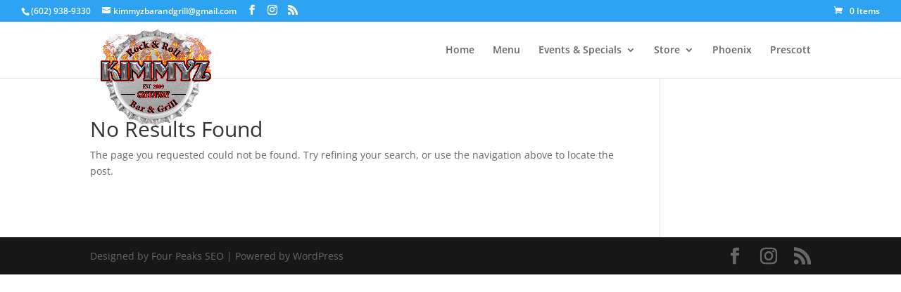

--- FILE ---
content_type: text/css
request_url: https://kimmyzongreenway.com/wp-content/et-cache/global/et-divi-customizer-global.min.css?ver=1767811163
body_size: -134
content:
@media only screen and (max-width:980px){#logo{min-height:150px}}@media only screen and (min-width:981px){#logo{min-height:150px;padding-top:10px}}@media all and (max-width:980px){.et_header_style_left #main-header{padding:15px 0px 15px;margin:auto;color:white}.et_header_style_left #main-header .logo_container,.et_header_style_left .logo_container{position:relative;height:150px;max-height:150px;padding:0;text-align:center;color:white}.et_header_style_left #main-header #et-top-navigation{padding-left:0!important;padding-top:0;width:100%}.et_header_style_left #et_mobile_nav_menu{float:none;position:relative}.et_header_style_left #main-header .mobile_nav{padding:5px 10px;-webkit-border-radius:5px;-moz-border-radius:5px;border-radius:5px;background-color:rgba(0,0,0,.05);text-align:left}.et_header_style_left .mobile_nav .select_page{display:inline-block}.et_header_style_left .mobile_menu_bar{position:absolute;top:2px;right:5px}.et_header_style_left .et_mobile_menu{top:53px}}